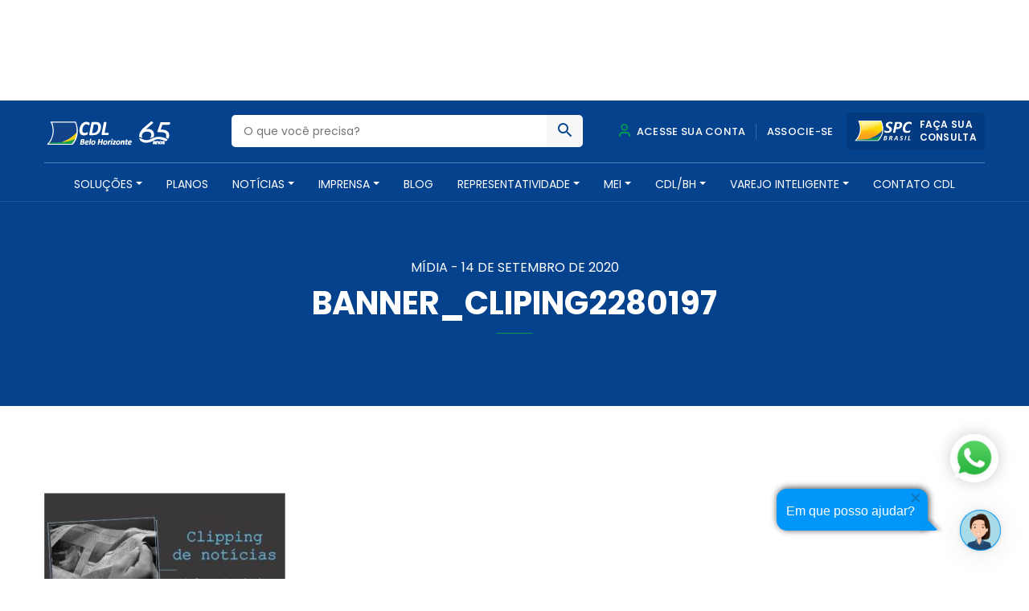

--- FILE ---
content_type: text/html; charset=UTF-8
request_url: https://www.cdlbh.com.br/imprensa/terca-feira-dia-11-de-agosto-de-2015/banner_cliping2280197/
body_size: 18001
content:
<!doctype html>
<html lang="pt-BR">
  <head><style>img.lazy{min-height:1px}</style><link href="https://www.cdlbh.com.br/wp-content/plugins/w3-total-cache/pub/js/lazyload.min.js" as="script">
  <meta charset="utf-8">
  <meta http-equiv="x-ua-compatible" content="ie=edge">
  <meta name="viewport" content="width=device-width, initial-scale=1, shrink-to-fit=no">
  <meta name="theme-color" content="#05428e">
  <meta name="description" content="A CDL/BH é uma entidade de classe que há mais de 60 anos promove soluções para o comércio e serviços, além de contribuir para o desenvolvimento social e econômico de nossa cidade" />
  <meta name='robots' content='index, follow, max-image-preview:large, max-snippet:-1, max-video-preview:-1' />

<!-- Google Tag Manager for WordPress by gtm4wp.com -->
<script data-cfasync="false" data-pagespeed-no-defer>
	var gtm4wp_datalayer_name = "dataLayer";
	var dataLayer = dataLayer || [];
</script>
<!-- End Google Tag Manager for WordPress by gtm4wp.com -->
	<!-- This site is optimized with the Yoast SEO Premium plugin v21.4 (Yoast SEO v24.8.1) - https://yoast.com/wordpress/plugins/seo/ -->
	<title>banner_cliping2280197 - CDL BH - Câmara de Dirigentes Lojistas de Belo Horizonte</title>
	<link rel="canonical" href="https://www.cdlbh.com.br/imprensa/terca-feira-dia-11-de-agosto-de-2015/banner_cliping2280197/" />
	<meta property="og:locale" content="pt_BR" />
	<meta property="og:type" content="article" />
	<meta property="og:title" content="banner_cliping2280197 - CDL BH - Câmara de Dirigentes Lojistas de Belo Horizonte" />
	<meta property="og:url" content="https://www.cdlbh.com.br/imprensa/terca-feira-dia-11-de-agosto-de-2015/banner_cliping2280197/" />
	<meta property="og:site_name" content="CDL BH - Câmara de Dirigentes Lojistas de Belo Horizonte" />
	<meta property="article:publisher" content="https://www.facebook.com/CDLBH" />
	<meta property="og:image" content="https://www.cdlbh.com.br/imprensa/terca-feira-dia-11-de-agosto-de-2015/banner_cliping2280197" />
	<meta property="og:image:width" content="430" />
	<meta property="og:image:height" content="246" />
	<meta property="og:image:type" content="image/jpeg" />
	<meta name="twitter:card" content="summary_large_image" />
	<script type="application/ld+json" class="yoast-schema-graph">{"@context":"https://schema.org","@graph":[{"@type":"WebPage","@id":"https://www.cdlbh.com.br/imprensa/terca-feira-dia-11-de-agosto-de-2015/banner_cliping2280197/","url":"https://www.cdlbh.com.br/imprensa/terca-feira-dia-11-de-agosto-de-2015/banner_cliping2280197/","name":"banner_cliping2280197 - CDL BH - Câmara de Dirigentes Lojistas de Belo Horizonte","isPartOf":{"@id":"https://www.cdlbh.com.br/#website"},"primaryImageOfPage":{"@id":"https://www.cdlbh.com.br/imprensa/terca-feira-dia-11-de-agosto-de-2015/banner_cliping2280197/#primaryimage"},"image":{"@id":"https://www.cdlbh.com.br/imprensa/terca-feira-dia-11-de-agosto-de-2015/banner_cliping2280197/#primaryimage"},"thumbnailUrl":"https://www.cdlbh.com.br/wp-content/uploads/2020/09/banner_cliping2280197.jpg","datePublished":"2020-09-14T05:47:54+00:00","breadcrumb":{"@id":"https://www.cdlbh.com.br/imprensa/terca-feira-dia-11-de-agosto-de-2015/banner_cliping2280197/#breadcrumb"},"inLanguage":"pt-BR","potentialAction":[{"@type":"ReadAction","target":["https://www.cdlbh.com.br/imprensa/terca-feira-dia-11-de-agosto-de-2015/banner_cliping2280197/"]}]},{"@type":"ImageObject","inLanguage":"pt-BR","@id":"https://www.cdlbh.com.br/imprensa/terca-feira-dia-11-de-agosto-de-2015/banner_cliping2280197/#primaryimage","url":"https://www.cdlbh.com.br/wp-content/uploads/2020/09/banner_cliping2280197.jpg","contentUrl":"https://www.cdlbh.com.br/wp-content/uploads/2020/09/banner_cliping2280197.jpg","width":430,"height":246},{"@type":"BreadcrumbList","@id":"https://www.cdlbh.com.br/imprensa/terca-feira-dia-11-de-agosto-de-2015/banner_cliping2280197/#breadcrumb","itemListElement":[{"@type":"ListItem","position":1,"name":"Início","item":"https://www.cdlbh.com.br/"},{"@type":"ListItem","position":2,"name":"Terça-feira, dia 11 de agosto de 2015","item":"https://www.cdlbh.com.br/imprensa/terca-feira-dia-11-de-agosto-de-2015/"},{"@type":"ListItem","position":3,"name":"banner_cliping2280197"}]},{"@type":"WebSite","@id":"https://www.cdlbh.com.br/#website","url":"https://www.cdlbh.com.br/","name":"CDL BH - Câmara de Dirigentes Lojistas de Belo Horizonte","description":"Câmara de Dirigentes Lojistas de Belo Horizonte","publisher":{"@id":"https://www.cdlbh.com.br/#organization"},"alternateName":"CDL BH - Câmara de Dirigentes Lojistas de BH","potentialAction":[{"@type":"SearchAction","target":{"@type":"EntryPoint","urlTemplate":"https://www.cdlbh.com.br/?s={search_term_string}"},"query-input":{"@type":"PropertyValueSpecification","valueRequired":true,"valueName":"search_term_string"}}],"inLanguage":"pt-BR"},{"@type":"Organization","@id":"https://www.cdlbh.com.br/#organization","name":"CDL BH Câmara de Dirigentes Lojistas de Belo Horizonte","url":"https://www.cdlbh.com.br/","logo":{"@type":"ImageObject","inLanguage":"pt-BR","@id":"https://www.cdlbh.com.br/#/schema/logo/image/","url":"https://www.cdlbh.com.br/wp-content/uploads/2020/09/logo.png","contentUrl":"https://www.cdlbh.com.br/wp-content/uploads/2020/09/logo.png","width":166,"height":70,"caption":"CDL BH Câmara de Dirigentes Lojistas de Belo Horizonte"},"image":{"@id":"https://www.cdlbh.com.br/#/schema/logo/image/"},"sameAs":["https://www.facebook.com/CDLBH","https://www.instagram.com/cdlbh/","https://www.linkedin.com/company/cdlbh/","https://www.youtube.com/user/cdlbh"]}]}</script>
	<!-- / Yoast SEO Premium plugin. -->


<link rel='dns-prefetch' href='//cdnjs.cloudflare.com' />
<link rel='dns-prefetch' href='//fonts.googleapis.com' />
<script type="text/javascript">
/* <![CDATA[ */
window._wpemojiSettings = {"baseUrl":"https:\/\/s.w.org\/images\/core\/emoji\/15.0.3\/72x72\/","ext":".png","svgUrl":"https:\/\/s.w.org\/images\/core\/emoji\/15.0.3\/svg\/","svgExt":".svg","source":{"concatemoji":"https:\/\/www.cdlbh.com.br\/wp-includes\/js\/wp-emoji-release.min.js?ver=6.6.1"}};
/*! This file is auto-generated */
!function(i,n){var o,s,e;function c(e){try{var t={supportTests:e,timestamp:(new Date).valueOf()};sessionStorage.setItem(o,JSON.stringify(t))}catch(e){}}function p(e,t,n){e.clearRect(0,0,e.canvas.width,e.canvas.height),e.fillText(t,0,0);var t=new Uint32Array(e.getImageData(0,0,e.canvas.width,e.canvas.height).data),r=(e.clearRect(0,0,e.canvas.width,e.canvas.height),e.fillText(n,0,0),new Uint32Array(e.getImageData(0,0,e.canvas.width,e.canvas.height).data));return t.every(function(e,t){return e===r[t]})}function u(e,t,n){switch(t){case"flag":return n(e,"\ud83c\udff3\ufe0f\u200d\u26a7\ufe0f","\ud83c\udff3\ufe0f\u200b\u26a7\ufe0f")?!1:!n(e,"\ud83c\uddfa\ud83c\uddf3","\ud83c\uddfa\u200b\ud83c\uddf3")&&!n(e,"\ud83c\udff4\udb40\udc67\udb40\udc62\udb40\udc65\udb40\udc6e\udb40\udc67\udb40\udc7f","\ud83c\udff4\u200b\udb40\udc67\u200b\udb40\udc62\u200b\udb40\udc65\u200b\udb40\udc6e\u200b\udb40\udc67\u200b\udb40\udc7f");case"emoji":return!n(e,"\ud83d\udc26\u200d\u2b1b","\ud83d\udc26\u200b\u2b1b")}return!1}function f(e,t,n){var r="undefined"!=typeof WorkerGlobalScope&&self instanceof WorkerGlobalScope?new OffscreenCanvas(300,150):i.createElement("canvas"),a=r.getContext("2d",{willReadFrequently:!0}),o=(a.textBaseline="top",a.font="600 32px Arial",{});return e.forEach(function(e){o[e]=t(a,e,n)}),o}function t(e){var t=i.createElement("script");t.src=e,t.defer=!0,i.head.appendChild(t)}"undefined"!=typeof Promise&&(o="wpEmojiSettingsSupports",s=["flag","emoji"],n.supports={everything:!0,everythingExceptFlag:!0},e=new Promise(function(e){i.addEventListener("DOMContentLoaded",e,{once:!0})}),new Promise(function(t){var n=function(){try{var e=JSON.parse(sessionStorage.getItem(o));if("object"==typeof e&&"number"==typeof e.timestamp&&(new Date).valueOf()<e.timestamp+604800&&"object"==typeof e.supportTests)return e.supportTests}catch(e){}return null}();if(!n){if("undefined"!=typeof Worker&&"undefined"!=typeof OffscreenCanvas&&"undefined"!=typeof URL&&URL.createObjectURL&&"undefined"!=typeof Blob)try{var e="postMessage("+f.toString()+"("+[JSON.stringify(s),u.toString(),p.toString()].join(",")+"));",r=new Blob([e],{type:"text/javascript"}),a=new Worker(URL.createObjectURL(r),{name:"wpTestEmojiSupports"});return void(a.onmessage=function(e){c(n=e.data),a.terminate(),t(n)})}catch(e){}c(n=f(s,u,p))}t(n)}).then(function(e){for(var t in e)n.supports[t]=e[t],n.supports.everything=n.supports.everything&&n.supports[t],"flag"!==t&&(n.supports.everythingExceptFlag=n.supports.everythingExceptFlag&&n.supports[t]);n.supports.everythingExceptFlag=n.supports.everythingExceptFlag&&!n.supports.flag,n.DOMReady=!1,n.readyCallback=function(){n.DOMReady=!0}}).then(function(){return e}).then(function(){var e;n.supports.everything||(n.readyCallback(),(e=n.source||{}).concatemoji?t(e.concatemoji):e.wpemoji&&e.twemoji&&(t(e.twemoji),t(e.wpemoji)))}))}((window,document),window._wpemojiSettings);
/* ]]> */
</script>
<style id='wp-emoji-styles-inline-css' type='text/css'>

	img.wp-smiley, img.emoji {
		display: inline !important;
		border: none !important;
		box-shadow: none !important;
		height: 1em !important;
		width: 1em !important;
		margin: 0 0.07em !important;
		vertical-align: -0.1em !important;
		background: none !important;
		padding: 0 !important;
	}
</style>
<link rel='stylesheet' id='wp-block-library-css' href='https://www.cdlbh.com.br/wp-includes/css/dist/block-library/style.min.css?ver=6.6.1' type='text/css' media='all' />
<style id='global-styles-inline-css' type='text/css'>
:root{--wp--preset--aspect-ratio--square: 1;--wp--preset--aspect-ratio--4-3: 4/3;--wp--preset--aspect-ratio--3-4: 3/4;--wp--preset--aspect-ratio--3-2: 3/2;--wp--preset--aspect-ratio--2-3: 2/3;--wp--preset--aspect-ratio--16-9: 16/9;--wp--preset--aspect-ratio--9-16: 9/16;--wp--preset--color--black: #000000;--wp--preset--color--cyan-bluish-gray: #abb8c3;--wp--preset--color--white: #ffffff;--wp--preset--color--pale-pink: #f78da7;--wp--preset--color--vivid-red: #cf2e2e;--wp--preset--color--luminous-vivid-orange: #ff6900;--wp--preset--color--luminous-vivid-amber: #fcb900;--wp--preset--color--light-green-cyan: #7bdcb5;--wp--preset--color--vivid-green-cyan: #00d084;--wp--preset--color--pale-cyan-blue: #8ed1fc;--wp--preset--color--vivid-cyan-blue: #0693e3;--wp--preset--color--vivid-purple: #9b51e0;--wp--preset--gradient--vivid-cyan-blue-to-vivid-purple: linear-gradient(135deg,rgba(6,147,227,1) 0%,rgb(155,81,224) 100%);--wp--preset--gradient--light-green-cyan-to-vivid-green-cyan: linear-gradient(135deg,rgb(122,220,180) 0%,rgb(0,208,130) 100%);--wp--preset--gradient--luminous-vivid-amber-to-luminous-vivid-orange: linear-gradient(135deg,rgba(252,185,0,1) 0%,rgba(255,105,0,1) 100%);--wp--preset--gradient--luminous-vivid-orange-to-vivid-red: linear-gradient(135deg,rgba(255,105,0,1) 0%,rgb(207,46,46) 100%);--wp--preset--gradient--very-light-gray-to-cyan-bluish-gray: linear-gradient(135deg,rgb(238,238,238) 0%,rgb(169,184,195) 100%);--wp--preset--gradient--cool-to-warm-spectrum: linear-gradient(135deg,rgb(74,234,220) 0%,rgb(151,120,209) 20%,rgb(207,42,186) 40%,rgb(238,44,130) 60%,rgb(251,105,98) 80%,rgb(254,248,76) 100%);--wp--preset--gradient--blush-light-purple: linear-gradient(135deg,rgb(255,206,236) 0%,rgb(152,150,240) 100%);--wp--preset--gradient--blush-bordeaux: linear-gradient(135deg,rgb(254,205,165) 0%,rgb(254,45,45) 50%,rgb(107,0,62) 100%);--wp--preset--gradient--luminous-dusk: linear-gradient(135deg,rgb(255,203,112) 0%,rgb(199,81,192) 50%,rgb(65,88,208) 100%);--wp--preset--gradient--pale-ocean: linear-gradient(135deg,rgb(255,245,203) 0%,rgb(182,227,212) 50%,rgb(51,167,181) 100%);--wp--preset--gradient--electric-grass: linear-gradient(135deg,rgb(202,248,128) 0%,rgb(113,206,126) 100%);--wp--preset--gradient--midnight: linear-gradient(135deg,rgb(2,3,129) 0%,rgb(40,116,252) 100%);--wp--preset--font-size--small: 13px;--wp--preset--font-size--medium: 20px;--wp--preset--font-size--large: 36px;--wp--preset--font-size--x-large: 42px;--wp--preset--spacing--20: 0.44rem;--wp--preset--spacing--30: 0.67rem;--wp--preset--spacing--40: 1rem;--wp--preset--spacing--50: 1.5rem;--wp--preset--spacing--60: 2.25rem;--wp--preset--spacing--70: 3.38rem;--wp--preset--spacing--80: 5.06rem;--wp--preset--shadow--natural: 6px 6px 9px rgba(0, 0, 0, 0.2);--wp--preset--shadow--deep: 12px 12px 50px rgba(0, 0, 0, 0.4);--wp--preset--shadow--sharp: 6px 6px 0px rgba(0, 0, 0, 0.2);--wp--preset--shadow--outlined: 6px 6px 0px -3px rgba(255, 255, 255, 1), 6px 6px rgba(0, 0, 0, 1);--wp--preset--shadow--crisp: 6px 6px 0px rgba(0, 0, 0, 1);}:where(body) { margin: 0; }.wp-site-blocks > .alignleft { float: left; margin-right: 2em; }.wp-site-blocks > .alignright { float: right; margin-left: 2em; }.wp-site-blocks > .aligncenter { justify-content: center; margin-left: auto; margin-right: auto; }:where(.is-layout-flex){gap: 0.5em;}:where(.is-layout-grid){gap: 0.5em;}.is-layout-flow > .alignleft{float: left;margin-inline-start: 0;margin-inline-end: 2em;}.is-layout-flow > .alignright{float: right;margin-inline-start: 2em;margin-inline-end: 0;}.is-layout-flow > .aligncenter{margin-left: auto !important;margin-right: auto !important;}.is-layout-constrained > .alignleft{float: left;margin-inline-start: 0;margin-inline-end: 2em;}.is-layout-constrained > .alignright{float: right;margin-inline-start: 2em;margin-inline-end: 0;}.is-layout-constrained > .aligncenter{margin-left: auto !important;margin-right: auto !important;}.is-layout-constrained > :where(:not(.alignleft):not(.alignright):not(.alignfull)){margin-left: auto !important;margin-right: auto !important;}body .is-layout-flex{display: flex;}.is-layout-flex{flex-wrap: wrap;align-items: center;}.is-layout-flex > :is(*, div){margin: 0;}body .is-layout-grid{display: grid;}.is-layout-grid > :is(*, div){margin: 0;}:root :where(body){padding-top: 0px;padding-right: 0px;padding-bottom: 0px;padding-left: 0px;}a:where(:not(.wp-element-button)){text-decoration: underline;}:root :where(.wp-element-button, .wp-block-button__link){background-color: #32373c;border-width: 0;color: #fff;font-family: inherit;font-size: inherit;line-height: inherit;padding: calc(0.667em + 2px) calc(1.333em + 2px);text-decoration: none;}.has-black-color{color: var(--wp--preset--color--black) !important;}.has-cyan-bluish-gray-color{color: var(--wp--preset--color--cyan-bluish-gray) !important;}.has-white-color{color: var(--wp--preset--color--white) !important;}.has-pale-pink-color{color: var(--wp--preset--color--pale-pink) !important;}.has-vivid-red-color{color: var(--wp--preset--color--vivid-red) !important;}.has-luminous-vivid-orange-color{color: var(--wp--preset--color--luminous-vivid-orange) !important;}.has-luminous-vivid-amber-color{color: var(--wp--preset--color--luminous-vivid-amber) !important;}.has-light-green-cyan-color{color: var(--wp--preset--color--light-green-cyan) !important;}.has-vivid-green-cyan-color{color: var(--wp--preset--color--vivid-green-cyan) !important;}.has-pale-cyan-blue-color{color: var(--wp--preset--color--pale-cyan-blue) !important;}.has-vivid-cyan-blue-color{color: var(--wp--preset--color--vivid-cyan-blue) !important;}.has-vivid-purple-color{color: var(--wp--preset--color--vivid-purple) !important;}.has-black-background-color{background-color: var(--wp--preset--color--black) !important;}.has-cyan-bluish-gray-background-color{background-color: var(--wp--preset--color--cyan-bluish-gray) !important;}.has-white-background-color{background-color: var(--wp--preset--color--white) !important;}.has-pale-pink-background-color{background-color: var(--wp--preset--color--pale-pink) !important;}.has-vivid-red-background-color{background-color: var(--wp--preset--color--vivid-red) !important;}.has-luminous-vivid-orange-background-color{background-color: var(--wp--preset--color--luminous-vivid-orange) !important;}.has-luminous-vivid-amber-background-color{background-color: var(--wp--preset--color--luminous-vivid-amber) !important;}.has-light-green-cyan-background-color{background-color: var(--wp--preset--color--light-green-cyan) !important;}.has-vivid-green-cyan-background-color{background-color: var(--wp--preset--color--vivid-green-cyan) !important;}.has-pale-cyan-blue-background-color{background-color: var(--wp--preset--color--pale-cyan-blue) !important;}.has-vivid-cyan-blue-background-color{background-color: var(--wp--preset--color--vivid-cyan-blue) !important;}.has-vivid-purple-background-color{background-color: var(--wp--preset--color--vivid-purple) !important;}.has-black-border-color{border-color: var(--wp--preset--color--black) !important;}.has-cyan-bluish-gray-border-color{border-color: var(--wp--preset--color--cyan-bluish-gray) !important;}.has-white-border-color{border-color: var(--wp--preset--color--white) !important;}.has-pale-pink-border-color{border-color: var(--wp--preset--color--pale-pink) !important;}.has-vivid-red-border-color{border-color: var(--wp--preset--color--vivid-red) !important;}.has-luminous-vivid-orange-border-color{border-color: var(--wp--preset--color--luminous-vivid-orange) !important;}.has-luminous-vivid-amber-border-color{border-color: var(--wp--preset--color--luminous-vivid-amber) !important;}.has-light-green-cyan-border-color{border-color: var(--wp--preset--color--light-green-cyan) !important;}.has-vivid-green-cyan-border-color{border-color: var(--wp--preset--color--vivid-green-cyan) !important;}.has-pale-cyan-blue-border-color{border-color: var(--wp--preset--color--pale-cyan-blue) !important;}.has-vivid-cyan-blue-border-color{border-color: var(--wp--preset--color--vivid-cyan-blue) !important;}.has-vivid-purple-border-color{border-color: var(--wp--preset--color--vivid-purple) !important;}.has-vivid-cyan-blue-to-vivid-purple-gradient-background{background: var(--wp--preset--gradient--vivid-cyan-blue-to-vivid-purple) !important;}.has-light-green-cyan-to-vivid-green-cyan-gradient-background{background: var(--wp--preset--gradient--light-green-cyan-to-vivid-green-cyan) !important;}.has-luminous-vivid-amber-to-luminous-vivid-orange-gradient-background{background: var(--wp--preset--gradient--luminous-vivid-amber-to-luminous-vivid-orange) !important;}.has-luminous-vivid-orange-to-vivid-red-gradient-background{background: var(--wp--preset--gradient--luminous-vivid-orange-to-vivid-red) !important;}.has-very-light-gray-to-cyan-bluish-gray-gradient-background{background: var(--wp--preset--gradient--very-light-gray-to-cyan-bluish-gray) !important;}.has-cool-to-warm-spectrum-gradient-background{background: var(--wp--preset--gradient--cool-to-warm-spectrum) !important;}.has-blush-light-purple-gradient-background{background: var(--wp--preset--gradient--blush-light-purple) !important;}.has-blush-bordeaux-gradient-background{background: var(--wp--preset--gradient--blush-bordeaux) !important;}.has-luminous-dusk-gradient-background{background: var(--wp--preset--gradient--luminous-dusk) !important;}.has-pale-ocean-gradient-background{background: var(--wp--preset--gradient--pale-ocean) !important;}.has-electric-grass-gradient-background{background: var(--wp--preset--gradient--electric-grass) !important;}.has-midnight-gradient-background{background: var(--wp--preset--gradient--midnight) !important;}.has-small-font-size{font-size: var(--wp--preset--font-size--small) !important;}.has-medium-font-size{font-size: var(--wp--preset--font-size--medium) !important;}.has-large-font-size{font-size: var(--wp--preset--font-size--large) !important;}.has-x-large-font-size{font-size: var(--wp--preset--font-size--x-large) !important;}
:where(.wp-block-post-template.is-layout-flex){gap: 1.25em;}:where(.wp-block-post-template.is-layout-grid){gap: 1.25em;}
:where(.wp-block-columns.is-layout-flex){gap: 2em;}:where(.wp-block-columns.is-layout-grid){gap: 2em;}
:root :where(.wp-block-pullquote){font-size: 1.5em;line-height: 1.6;}
</style>
<link rel='stylesheet' id='contact-form-7-css' href='https://www.cdlbh.com.br/wp-content/plugins/contact-form-7/includes/css/styles.css?ver=6.0.6' type='text/css' media='all' />
<link rel='stylesheet' id='heateor_sss_frontend_css-css' href='https://www.cdlbh.com.br/wp-content/plugins/sassy-social-share/public/css/sassy-social-share-public.css?ver=3.3.73' type='text/css' media='all' />
<style id='heateor_sss_frontend_css-inline-css' type='text/css'>
.heateor_sss_button_instagram span.heateor_sss_svg,a.heateor_sss_instagram span.heateor_sss_svg{background:radial-gradient(circle at 30% 107%,#fdf497 0,#fdf497 5%,#fd5949 45%,#d6249f 60%,#285aeb 90%)}.heateor_sss_horizontal_sharing .heateor_sss_svg,.heateor_sss_standard_follow_icons_container .heateor_sss_svg{color:#fff;border-width:0px;border-style:solid;border-color:transparent}.heateor_sss_horizontal_sharing .heateorSssTCBackground{color:#666}.heateor_sss_horizontal_sharing span.heateor_sss_svg:hover,.heateor_sss_standard_follow_icons_container span.heateor_sss_svg:hover{border-color:transparent;}.heateor_sss_vertical_sharing span.heateor_sss_svg,.heateor_sss_floating_follow_icons_container span.heateor_sss_svg{color:#fff;border-width:0px;border-style:solid;border-color:transparent;}.heateor_sss_vertical_sharing .heateorSssTCBackground{color:#666;}.heateor_sss_vertical_sharing span.heateor_sss_svg:hover,.heateor_sss_floating_follow_icons_container span.heateor_sss_svg:hover{border-color:transparent;}@media screen and (max-width:783px) {.heateor_sss_vertical_sharing{display:none!important}}
</style>
<link rel='stylesheet' id='fonte-css' href='https://fonts.googleapis.com/css2?family=Poppins:wght@300;400;500;600;700&#038;display=swap' type='text/css' media='all' />
<link rel='stylesheet' id='sage/main.css-css' href='https://www.cdlbh.com.br/wp-content/themes/cdl-bh/dist/styles/main.css' type='text/css' media='all' />
<script type="text/javascript" src="https://www.cdlbh.com.br/wp-includes/js/jquery/jquery.min.js?ver=3.7.1" id="jquery-core-js"></script>
<script type="text/javascript" src="https://cdnjs.cloudflare.com/ajax/libs/wow/1.1.2/wow.min.js?ver=1" id="wow-js"></script>
<script type="text/javascript" src="https://cdnjs.cloudflare.com/ajax/libs/jquery.inputmask/5.0.3/jquery.inputmask.js?ver=6.6.1" id="inputmask-js"></script>
<script type="text/javascript" src="https://cdnjs.cloudflare.com/ajax/libs/jquery.inputmask/5.0.3/bindings/inputmask.binding.js?ver=6.6.1" id="inputmask-binding-js"></script>
<link rel="https://api.w.org/" href="https://www.cdlbh.com.br/wp-json/" /><link rel="alternate" title="JSON" type="application/json" href="https://www.cdlbh.com.br/wp-json/wp/v2/media/26263" /><link rel="EditURI" type="application/rsd+xml" title="RSD" href="https://www.cdlbh.com.br/xmlrpc.php?rsd" />
<meta name="generator" content="WordPress 6.6.1" />
<link rel='shortlink' href='https://www.cdlbh.com.br/?p=26263' />
<link rel="alternate" title="oEmbed (JSON)" type="application/json+oembed" href="https://www.cdlbh.com.br/wp-json/oembed/1.0/embed?url=https%3A%2F%2Fwww.cdlbh.com.br%2Fimprensa%2Fterca-feira-dia-11-de-agosto-de-2015%2Fbanner_cliping2280197%2F" />
<link rel="alternate" title="oEmbed (XML)" type="text/xml+oembed" href="https://www.cdlbh.com.br/wp-json/oembed/1.0/embed?url=https%3A%2F%2Fwww.cdlbh.com.br%2Fimprensa%2Fterca-feira-dia-11-de-agosto-de-2015%2Fbanner_cliping2280197%2F&#038;format=xml" />
<style type='text/css'> .ae_data .elementor-editor-element-setting {
            display:none !important;
            }
            </style><meta name="google-site-verification" content="wW6F0zQiXYXAPUfc_qZ0STe454qGiDoNSSdQONT8R0I" />
<meta name="google-site-verification" content="wW6F0zQiXYXAPUfc_qZ0STe454qGiDoNSSdQONT8R0I" />
<meta name="msvalidate.01" content="F25279C254BD6E727D77B9457D21B3AF" />
<meta name="yandex-verification" content="1cfd341a95358e5d" />
<!-- Google tag (gtag.js) -->
<script async src="https://www.googletagmanager.com/gtag/js?id=G-52SMFNZ7EM"></script>
<script>
  window.dataLayer = window.dataLayer || [];
  function gtag(){dataLayer.push(arguments);}
  gtag('js', new Date());

  gtag('config', 'G-52SMFNZ7EM');
</script>		<script type="text/javascript">
				(function(c,l,a,r,i,t,y){
					c[a]=c[a]||function(){(c[a].q=c[a].q||[]).push(arguments)};t=l.createElement(r);t.async=1;
					t.src="https://www.clarity.ms/tag/"+i+"?ref=wordpress";y=l.getElementsByTagName(r)[0];y.parentNode.insertBefore(t,y);
				})(window, document, "clarity", "script", "gzsaw8manp");
		</script>
		
<!-- Google Tag Manager for WordPress by gtm4wp.com -->
<!-- GTM Container placement set to automatic -->
<script data-cfasync="false" data-pagespeed-no-defer type="text/javascript">
	var dataLayer_content = {"pagePostType":"attachment","pagePostType2":"single-attachment","pagePostAuthor":"nextios"};
	dataLayer.push( dataLayer_content );
</script>
<script data-cfasync="false">
(function(w,d,s,l,i){w[l]=w[l]||[];w[l].push({'gtm.start':
new Date().getTime(),event:'gtm.js'});var f=d.getElementsByTagName(s)[0],
j=d.createElement(s),dl=l!='dataLayer'?'&l='+l:'';j.async=true;j.src=
'//www.googletagmanager.com/gtm.js?id='+i+dl;f.parentNode.insertBefore(j,f);
})(window,document,'script','dataLayer','GTM-WJS8JXW');
</script>
<!-- End Google Tag Manager for WordPress by gtm4wp.com --><meta name="generator" content="Elementor 3.28.3; features: additional_custom_breakpoints, e_local_google_fonts; settings: css_print_method-external, google_font-enabled, font_display-auto">
			<style>
				.e-con.e-parent:nth-of-type(n+4):not(.e-lazyloaded):not(.e-no-lazyload),
				.e-con.e-parent:nth-of-type(n+4):not(.e-lazyloaded):not(.e-no-lazyload) * {
					background-image: none !important;
				}
				@media screen and (max-height: 1024px) {
					.e-con.e-parent:nth-of-type(n+3):not(.e-lazyloaded):not(.e-no-lazyload),
					.e-con.e-parent:nth-of-type(n+3):not(.e-lazyloaded):not(.e-no-lazyload) * {
						background-image: none !important;
					}
				}
				@media screen and (max-height: 640px) {
					.e-con.e-parent:nth-of-type(n+2):not(.e-lazyloaded):not(.e-no-lazyload),
					.e-con.e-parent:nth-of-type(n+2):not(.e-lazyloaded):not(.e-no-lazyload) * {
						background-image: none !important;
					}
				}
			</style>
			<link rel="icon" href="https://www.cdlbh.com.br/wp-content/uploads/2020/09/favicon1-150x150.png" sizes="32x32" />
<link rel="icon" href="https://www.cdlbh.com.br/wp-content/uploads/2020/09/favicon1.png" sizes="192x192" />
<link rel="apple-touch-icon" href="https://www.cdlbh.com.br/wp-content/uploads/2020/09/favicon1.png" />
<meta name="msapplication-TileImage" content="https://www.cdlbh.com.br/wp-content/uploads/2020/09/favicon1.png" />
		<style type="text/css" id="wp-custom-css">
			header#header {
	position: relative; /* ou static */
}
#url {
  display: none;
}
.textarea-container {
  display: none;
}
.btn.btn-primary.btn-round.btn-lg {
  display: none;
}





.page-id-37317 .elementor-toggle .elementor-toggle-item:first-child{
	display:none !important;
}
.page-id-37317 .elementor-tab-title{
	border-radius: 0px 0px 30px 30px;
}
.page-id-37317 .elementor-tab-title.elementor-active{
	border-radius: 0px 0px 0px 0px;
}
.page-id-37317 .elementor-tab-content.elementor-clearfix.elementor-active{
	border-radius: 0px 0px 30px 30px;
}
.page-id-37317 .meu-botao {
  background-color: #1d3d7c;
  border-radius: 15px;
  margin-top: 20px;
  padding: 20px 20px 20px 20px;
}
.page-id-37317 .meu-botao span {
  font-family: Montserrat;
  font-size: 16px;
  font-weight: 700;
}
.page-id-37317 .meu-botao br{
	display:none !important;
}
.page-id-37317 #forms .elementor-tab-title {
  border: solid 2px #008d36 !important;
  border-radius: 15px !important;
  margin-inline: 30px;
  padding: 18px 18px 18px 18px !important;
}
.page-id-37317 #forms .elementor-tab-title:hover {
  background-color: #008d36;
  color: #fff;
}
.page-id-37317 #nome{

  padding-left: 25px;
  background: url("https://dev.ingagedigital.com.br/hot_site_eleicoes_2022/wp-content/uploads/2022/08/Vector3.png") no-repeat left;
  background-size: 12px;
	background-position: 10px 10px;

}
.page-id-37317 #razao_social {

  padding-left: 30px;
  background: url("https://dev.ingagedigital.com.br/hot_site_eleicoes_2022/wp-content/uploads/2022/08/Vector4.png") no-repeat left;
  background-size: 16px;
	background-position: 10px 10px;

}
.page-id-37317 #email {

  padding-left: 30px;
  background: url("https://dev.ingagedigital.com.br/hot_site_eleicoes_2022/wp-content/uploads/2022/08/Vector5.png") no-repeat left;
  background-size: 16px;
	background-position: 10px 10px;

}
.page-id-37317 #CNPJ {

  padding-left: 30px;
  background: url("https://dev.ingagedigital.com.br/hot_site_eleicoes_2022/wp-content/uploads/2022/08/Vector6.png") no-repeat left;
  background-size: 16px;
	background-position: 10px 10px;

}
.page-id-37317 #facebook {

  padding-left: 30px;
  background: url("https://dev.ingagedigital.com.br/hot_site_eleicoes_2022/wp-content/uploads/2022/08/Vector7.png") no-repeat left;
  background-size: 16px;
	background-position: 10px 10px;
	margin-bottom:5px;

}
.page-id-37317 #insta {

  padding-left: 30px;
  background: url("https://dev.ingagedigital.com.br/hot_site_eleicoes_2022/wp-content/uploads/2022/08/Vector8.png") no-repeat left;
  background-size: 16px;
	background-position: 10px 10px;
margin-bottom:5px;
}
.page-id-37317 #twitter {

  padding-left: 30px;
  background: url("https://dev.ingagedigital.com.br/hot_site_eleicoes_2022/wp-content/uploads/2022/08/Vector9.png") no-repeat left;
  background-size: 16px;
	background-position: 10px 10px;
margin-bottom:5px;
}
.page-id-37317 .radio {
  padding-inline-end: 25px;
}
.page-id-37317 .form-group.wpcf7-form-control.wpcf7-radio.voce_e {
  display: flex;
}
.page-id-37317 .icon_attribute .form-group div::after {
  content: "";
  background: url(https://dev.ingagedigital.com.br/hot_site_eleicoes_2022/wp-content/uploads/2022/08/Vector2.png) no-repeat;
    background-size: auto;
  width: 16px;
  height: 16px;
  display: block;
  position: absolute;
  margin-left: 160px;
  background-size: 16px;
  margin-top: -42px;
}
.page-id-37317 #enviar {
 width: 195px;
text-align: left;
background-color: #008D36 !important;
border-color: #008D36;
padding: 20px 32px 20px 10px;
border-radius: 16px !important;
font-family: Montserrat;
font-size: 16px;
font-weight: 700;
color: #fff;
height: initial;
}
.page-id-37317 label {
  font-size: 14px;
  font-weight: 400;
  color: #575756;
  font-family: Montserrat;
}
.page-id-37317 .row {
  margin-top: 10px !important;
}
.page-id-37317 input, .page-id-37317 select {
  border-radius: 16px !important;
}
.page-id-37317 .radio input {
  margin-right: 5px;
  width: 14px;
  height: 14px;
}
.page-id-37317 .checkbox input {
  margin-right: 10px;
}

.page-id-37317 .wpcf7-response-output.alert.alert-warning{
	background-color: #fff;
border-color: #fff;
}
.page-id-37317 .icon_attribute {
  margin-top: 20px;
  margin-bottom: 20px;
}
.page-id-37317 #forms .elementor-tab-title.elementor-active {
  color: #fff;
  background-color: #008d36;
}
.page-id-37317 select{
font-family: montserrat,Sans-serif;
font-weight: 400;
font-size: 15px;
color: #212529;
}
.page-id-37317 #enviar:hover {
  background-color: #28AA5A;
  border-color: #28AA5A;
}
.page-id-37317 .elementor-tab-content.elementor-clearfix.elementor-active{
 	animation: 2s fadeIn;
  	animation-fill-mode: forwards;
	visibility: visible;
}
@keyframes fadeIn {
  99% {
    visibility: hidden;
  }
  100% {
    visibility: visible;
  }
}
.page-id-37317 .meu-botao:hover {
  background-color: #3c62ac;
}
@media(max-width:468px){

.page-id-37317 .exibir .heateor_sss_sharing_ul{
	display:block;
}

.page-id-37317	.elementor.elementor-80 section,.page-id-37317 .elementor.elementor-180 section{
	padding:0px !important;
}
.page-id-37317 #coluna-empresario-1, #coluna-empresario-2,.page-id-37317 #coluna-candidato-1, .page-id-37317 #coluna-candidato-2{
	width:100%;
	padding:0px;
}
.page-id-37317	#coluna-empresario-2 .elementor-widget-wrap.elementor-element-populated,.page-id-37317 #coluna-candidato-2 .elementor-widget-wrap.elementor-element-populated{	
	padding:20px;
}
.page-id-37317	#coluna-empresario-1 .elementor-widget-wrap.elementor-element-populated, .page-id-37317 #coluna-candidato-1 .elementor-widget-wrap.elementor-element-populated{	
	padding:20px;
			border-radius:0px;
}
}
.page-id-37317 .heateor_sss_sharing_ul{
	display:none;
}
.page-id-37317 #resposta .heateor_sss_sharing_ul,.page-id-37317 #resposta-2 .heateor_sss_sharing_ul{
	display:block;
}
.page-id-37317 .hide{
	display:none !important;
}
.page-id-37317 .wpcf7-response-output.alert.alert-warning {
  color: #1d3d7c;
  font-family: montserrat;
  text-align: center;
  font-weight: 600;
  margin: auto;
  width: 70%;
}
.page-id-37317 input{
	width: 100%;
border: solid 1px #c0c0c0;
height: 35px;
}		</style>
		  
  <meta charset="utf-8">
 
 <script src="https://unpkg.com/blip-chat-widget" type="text/javascript"></script>
  <style type="text/css">
    /* Estilos para a janela de chat */
    .message-bubble {
      font-family: Nunito Sans, sans-serif;
      display: flex;
      flex-flow: row wrap;
      position: fixed;
      background: #0096fa;
      color: #fff;
      right: calc(100px + 2%);
      max-width: 240px;
      bottom: 60px;
      padding: 1em 1em 12px 12px;
      border-radius: 13px 13px 2px 13px;
      box-shadow: 1px -1px 9px rgba(0, 0, 0, .75);
      z-index: 980;
      animation: toggle-bubble .5s ease-out;
      margin-left: 15px;
      line-height: 1.5em;
      transform-origin: 100% 100%;
    }

    .message-bubble::after {
      bottom: 0;
      content: '';
      position: absolute;
      left: calc(100% - 15px);
      width: 0;
      border: 14px solid transparent;
      border-bottom-color: #0096fa;
      border-radius: 4.5px;
    }

    .message-bubble::before {
      bottom: 0;
      content: '';
      position: absolute;
      left: calc(100% - 12px);
      width: 0;
      border: 15px solid transparent;
      border-bottom-color: rgba(0, 0, 0, .25);
      filter: blur(2px);
      border-radius: 4.5px;
    }

    .message-bubble p {
      margin: 0;
    }

    .message-bubble p+p {
      margin-block:.4em 0;
    }

    .message-bubble .close-button {
      position: absolute;
      right: 5px;
      top: 5px;
      width: .7em;
      height: .7em;
      opacity: .3;
    }

    .message-bubble .close-button:hover {
      opacity: 1;
      cursor: pointer;
    }

    .message-bubble .close-button:before,
    .message-bubble .close-button:after {
      position: absolute;
      content: ' ';
      height: .7999999999999999em;
      width: 2px;
      background-color: #333;
    }

    .message-bubble .close-button:before {
      transform: rotate(45deg);
    }

    .message-bubble .close-button:after {
      transform: rotate(-45deg);
    }

    /* Estilos para o ícone do WhatsApp */
    .whatsapp-icon {
      position: fixed;
      bottom: 120px;
      right: 38px;
      z-index: 1000;
      border-radius: 50%; /* Tornar a imagem circular */
      box-shadow: 0px 0px 20px rgba(0, 0, 0, 0.2); /* Adicionar sombra ao círculo */
    }

    .whatsapp-icon img {
      width: 60px;
      height: auto;
      border: none;
    }
  </style>
</head>
<body data-rsssl=1>

  <script>
    (function() {
      window.onload = function() {
        new BlipChat().withAppKey('Y2RsYmg6MTMzNGUxOWUtYThlOS00NmY0LThiNmMtMjI1NGQ0MWNiYzAw').withButton({
          "color": "#0096fa",
          "icon": "https://www.cdlbh.com.br/wp-content/uploads/2023/09/Imagem_Vitoria_chat_site.png"
        }).withCustomCommonUrl('https://cdlbh.chat.blip.ai/').withEventHandler(BlipChat.LOAD_EVENT, function() {
          document.getElementById('bubble-msg').click()
        }).build();
      }
    })();
  </script>

  <!-- Janela de chat -->
  <div class="message-bubble">
    <p>Em que posso ajudar?</p>
    <span class="close-button" id="bubble-msg" onclick="this.parentElement.style.display='none'"></span>
  </div>

  <!-- Ícone do WhatsApp -->
  <div class="whatsapp-icon">
    <a href="https://wa.me/553132491666" target="_blank">
      <img class="lazy" src="data:image/svg+xml,%3Csvg%20xmlns='http://www.w3.org/2000/svg'%20viewBox='0%200%201%201'%3E%3C/svg%3E" data-src="https://www.cdlbh.com.br/wp-content/uploads/2023/09/WhatsApp_Logo_PNG.png" alt="WhatsApp">
    </a>
  </div>
  
</head>  <body data-rsssl=1 class="attachment attachment-template-default single single-attachment postid-26263 attachmentid-26263 attachment-jpeg banner_cliping2280197 app-data index-data singular-data single-data single-attachment-data single-attachment-banner_cliping2280197-data attachment-data image_jpeg-data jpeg-data image-data elementor-default elementor-kit-32732">
        <header id="header">
  <div class="container">
    <div class="row align-items-center">
      <div class="col-md-7 col-6">
        <div class="row align-items-center">
          <div class="col-md-4 col-12">
            <a href="https://www.cdlbh.com.br/" class="logo"><img class="lazy" src="data:image/svg+xml,%3Csvg%20xmlns='http://www.w3.org/2000/svg'%20viewBox='0%200%201%201'%3E%3C/svg%3E" data-src="https://www.cdlbh.com.br/wp-content/themes/cdl-bh/dist/images/logo_60.svg" alt="CDL BH &amp;#8211; Câmara de Dirigentes Lojistas de Belo Horizonte" style="max-width: 160px;"></a>
          </div>
          <div class="col-md-8 d-none d-md-block">
            <div class="busca">
              <form action="https://www.cdlbh.com.br/" id="buscaHeader">
                <input type="text" name="s" placeholder="O que você precisa?" value="">
                <button type="submit"><span class="icon-busca"></span></button>
              </form>
            </div>
          </div>
        </div>
      </div>
      <div class="col-md-5 col-6 d-md-block d-none">
        <div class="acessos">
          <div class="row align-items-center">
            <div class="col">
              <ul class="nav_acessos justify-content-center d-none d-md-flex">
                <!--<li class="pl-0"><button data-toggle="modal" data-target="#loginAfiliado"><span class="icon-user"></span> Acesse sua conta </button></li>-->
                <li><a href="https://arta.cdlbh.com.br/login"><span class="icon-user"></span> Acesse sua conta</a></li>
                <li><a href="https://www.cdlbh.com.br/planos-e-servicos">Associe-se</a></li>
              </ul>
            </div>
            <div class="col-auto pl-0">
              <a class="btn_spc" href="https://sistema.spc.org.br/spc/controleacesso/autenticacao/entry.action" target="_blank" rel="noopener noreferrer nofollow">
                <img class="lazy" src="data:image/svg+xml,%3Csvg%20xmlns='http://www.w3.org/2000/svg'%20viewBox='0%200%201%201'%3E%3C/svg%3E" data-src="https://www.cdlbh.com.br/wp-content/themes/cdl-bh/dist/images/spc.svg" alt="SPC Brasil"><span>Faça sua<br>consulta</span>
              </a>
            </div>
          </div>
        </div>
      </div>
      <div class="col-6 d-md-none">
        <button class="menu_btn">
          <span></span>
          <span></span>
          <span></span>
        </button>
      </div>
    </div>
    <hr class="d-md-block d-none">
    <nav class="nav justify-content-center d-none d-md-flex">
            <div class="menu-principal-container"><ul id="menu-principal" class="nav"><li id="menu-item-28459" class="menu-item menu-item-type-post_type_archive menu-item-object-produtos menu-item-has-children nav-item nav-item-28459  dropdown"><a title="SOLUÇÕES" href="#" class="dropdown-toggle nav-link" data-toggle="dropdown" role="button" aria-haspopup="true">SOLUÇÕES</a>
<div role="menu" class=" dropdown-menu "><div class="go-back d-md-none">Voltar para o menu</div><div class="row"><div class="col-md-auto">
<a title="Vender Mais" href="https://www.cdlbh.com.br/solucoes/vender-mais/" class="menu-item menu-item-type-taxonomy menu-item-object-solucoes dropdown-item" id="menu-item-29380">Vender Mais</a><a title="Reduzir Custos" href="https://www.cdlbh.com.br/solucoes/reduzir-custos/" class="menu-item menu-item-type-taxonomy menu-item-object-solucoes dropdown-item" id="menu-item-29378">Reduzir Custos</a><a title="Reduzir Inadimplência" href="https://www.cdlbh.com.br/solucoes/reduzir-inadimplencia/" class="menu-item menu-item-type-taxonomy menu-item-object-solucoes dropdown-item" id="menu-item-29379">Reduzir Inadimplência</a><a title="Gerenciar sua Empresa" href="https://www.cdlbh.com.br/solucoes/gerenciar-sua-empresa/" class="menu-item menu-item-type-taxonomy menu-item-object-solucoes dropdown-item" id="menu-item-29377">Gerenciar sua Empresa</a><a title="Capacitação e Treinamentos" href="https://www.cdlbh.com.br/acesso-ead-cdl-bh/" class="menu-item menu-item-type-custom menu-item-object-custom dropdown-item" id="menu-item-39583">Capacitação e Treinamentos</a><a title="Espaços para Locação, Inovação e Cultura" href="https://www.cdlbh.com.br/solucoes/cultura-e-inovacao/" class="menu-item menu-item-type-taxonomy menu-item-object-solucoes dropdown-item" id="menu-item-29376">Espaços para Locação, Inovação e Cultura</a><a title="Mapa Empreende BH" target="_blank" href="https://www.ospa.place/mapa-empreende-bh" class="menu-item menu-item-type-custom menu-item-object-custom dropdown-item" id="menu-item-42876">Mapa Empreende BH</a></div><div class="col-auto d-md-block d-none menu-item-42876"></li><li id="menu-item-28522" class="menu-item menu-item-type-post_type_archive menu-item-object-pacotes nav-item nav-item-28522"><a title="PLANOS" href="https://www.cdlbh.com.br/planos-e-servicos/" class="nav-link">PLANOS</a></li><li id="menu-item-28529" class="menu-item menu-item-type-custom menu-item-object-custom menu-item-has-children nav-item nav-item-28529  dropdown"><a title="NOTÍCIAS" href="#" class="dropdown-toggle nav-link" data-toggle="dropdown" role="button" aria-haspopup="true">NOTÍCIAS</a>
<div role="menu" class=" dropdown-menu menu-item-28529"><div class="go-back d-md-none">Voltar para o menu</div><div class="row"><div class="col-md-auto">
<a title="Notícias de BH – CDL BH" href="https://www.cdlbh.com.br/noticias/" class="menu-item menu-item-type-post_type menu-item-object-page current_page_parent dropdown-item" id="menu-item-29671">Notícias de BH – CDL BH</a><a title="Eventos" href="https://www.cdlbh.com.br/eventos/" class="menu-item menu-item-type-post_type_archive menu-item-object-eventos dropdown-item" id="menu-item-28543">Eventos</a><a title="Materiais para Baixar" href="https://www.cdlbh.com.br/materiais-para-baixar/" class="menu-item menu-item-type-post_type_archive menu-item-object-material dropdown-item" id="menu-item-28544">Materiais para Baixar</a><a title="Indicadores e Pesquisas" href="https://www.cdlbh.com.br/indicadores-e-pesquisas/" class="menu-item menu-item-type-post_type_archive menu-item-object-indicadores dropdown-item" id="menu-item-28551">Indicadores e Pesquisas</a><a title="Enquetes" href="https://www.cdlbh.com.br/enquetes-e-pesquisas/" class="menu-item menu-item-type-post_type_archive menu-item-object-enquetes dropdown-item" id="menu-item-28558">Enquetes</a></div><div class="col-auto d-md-block d-none menu-item-28558"><div class="cont_menu px-3"><div class="container-fluid"><h6>Saiba mais sobre nossos conteúdos </h6><p>A CDL/BH desenvolve, diariamente, conteúdos ricos e relevantes para os seus associados. Fique por dentro dos assuntos que irão impactar os seus negócios.</p></div></div></div></div></li><li id="menu-item-28566" class="menu-item menu-item-type-post_type_archive menu-item-object-imprensa menu-item-has-children nav-item nav-item-28566  dropdown"><a title="Imprensa" href="#" class="dropdown-toggle nav-link" data-toggle="dropdown" role="button" aria-haspopup="true">Imprensa</a>
<div role="menu" class=" dropdown-menu menu-item-28558"><div class="go-back d-md-none">Voltar para o menu</div><div class="row"><div class="col-md-auto">
<a title="Sugestão de Pauta" href="https://www.cdlbh.com.br/categoria-imprensa/sugestao-de-pauta/" class="menu-item menu-item-type-taxonomy menu-item-object-categoria dropdown-item" id="menu-item-29922">Sugestão de Pauta</a><a title="Clipping" href="https://www.cdlbh.com.br/categoria-imprensa/clipping/" class="menu-item menu-item-type-taxonomy menu-item-object-categoria dropdown-item" id="menu-item-29921">Clipping</a><a title="Cadastre-se" href="https://www.cdlbh.com.br/cadastre-se/" class="menu-item menu-item-type-post_type menu-item-object-page dropdown-item" id="menu-item-28587">Cadastre-se</a></div><div class="col-auto d-md-block d-none menu-item-28587"><div class="cont_menu px-3"><div class="container-fluid"><h6>Mais informações para suas reportagens</h6><p>Jornalista, aqui você tem acesso a um conteúdo exclusivo para enriquecer suas matérias. Também disponibilizamos o clipping com as últimas notícias, separadas por editorias. Para fazer parte do nosso mailing, faça seu cadastro.</p></div></div></div></div></li><li id="menu-item-28594" class="menu-item menu-item-type-custom menu-item-object-custom nav-item nav-item-28594"><a title="Blog" target="_blank" href="https://comercioemacao.cdlbh.com.br/?utm_source=portal" class="nav-link">Blog</a></li><li id="menu-item-28601" class="menu-item menu-item-type-custom menu-item-object-custom menu-item-has-children nav-item nav-item-28601  dropdown"><a title="REPRESENTATIVIDADE" href="#" class="dropdown-toggle nav-link" data-toggle="dropdown" role="button" aria-haspopup="true">REPRESENTATIVIDADE</a>
<div role="menu" class=" dropdown-menu menu-item-28601"><div class="go-back d-md-none">Voltar para o menu</div><div class="row"><div class="col-md-auto">
<a title="Nossa Atuação" href="https://www.cdlbh.com.br/nossa-atuacao/" class="menu-item menu-item-type-post_type menu-item-object-page dropdown-item" id="menu-item-28608">Nossa Atuação</a><a title="Conselhos Temáticos" href="https://www.cdlbh.com.br/conselhos-regionais/" class="menu-item menu-item-type-post_type_archive menu-item-object-conselhos-regionais dropdown-item" id="menu-item-28615">Conselhos Temáticos</a><a title="Relatório Transparência Salarial 1° Semestre" href="https://www.cdlbh.com.br/wp-content/uploads/2024/04/Relatorio-Transparencia-Salarial.pdf" class="menu-item menu-item-type-custom menu-item-object-custom dropdown-item" id="menu-item-42081">Relatório Transparência Salarial 1° Semestre</a><a title="Relatório Transparência Salarial 2° Semestre" href="https://www.cdlbh.com.br/wp-content/uploads/2025/09/RELATORIO-TRANSPARENCIA-SALARIAL-2o-SEMESTRE-2025.pdf" class="menu-item menu-item-type-custom menu-item-object-custom dropdown-item" id="menu-item-43152">Relatório Transparência Salarial 2° Semestre</a><a title="CDL Negócios" href="https://www.cdlbh.com.br/camaras-setoriais/" class="menu-item menu-item-type-post_type_archive menu-item-object-camaras-setoriais dropdown-item" id="menu-item-28643">CDL Negócios</a><a title="Conselho de Turismo da CDL/BH" href="https://www.cdlbh.com.br/conselho-turismo/" class="menu-item menu-item-type-post_type_archive menu-item-object-conselho-turismo dropdown-item" id="menu-item-28659">Conselho de Turismo da CDL/BH</a><a title="Apoio Institucional" href="https://www.cdlbh.com.br/servico-de-apoio-institucional/" class="menu-item menu-item-type-post_type menu-item-object-page dropdown-item" id="menu-item-28669">Apoio Institucional</a><a title="Participação em Colegiados" href="https://www.cdlbh.com.br/participacao-em-colegiados-de-instituicoes-publicas-e-privadas/" class="menu-item menu-item-type-post_type menu-item-object-page dropdown-item" id="menu-item-28698">Participação em Colegiados</a></div><div class="col-auto d-md-block d-none menu-item-28698"><div class="cont_menu px-3"><div class="container-fluid"><h6>Somos a maior força do comércio</h6><p>Lutamos pela redução da carga tributária, aumento da segurança, melhorias na mobilidade urbana, maior disponibilidade de crédito, capacitação para setor e muito mais.</p></div></div></div></div></li><li id="menu-item-35097" class="menu-item menu-item-type-custom menu-item-object-custom menu-item-has-children nav-item nav-item-35097  dropdown"><a title="MEI" href="#" class="dropdown-toggle nav-link" data-toggle="dropdown" role="button" aria-haspopup="true">MEI</a>
<div role="menu" class=" dropdown-menu menu-item-28698"><div class="go-back d-md-none">Voltar para o menu</div><div class="row"><div class="col-md-auto">
<a title="Projeto Sou MEI – CDL BH" href="https://www.cdlbh.com.br/projeto-sou-mei/" class="menu-item menu-item-type-post_type menu-item-object-page dropdown-item" id="menu-item-35099">Projeto Sou MEI – CDL BH</a><a title="Orientações" href="https://www.cdlbh.com.br/meis/" class="menu-item menu-item-type-custom menu-item-object-custom dropdown-item" id="menu-item-35100">Orientações</a><a title="Atendimento e Contato CDL" href="https://www.cdlbh.com.br/contato-mei/" class="menu-item menu-item-type-post_type menu-item-object-page dropdown-item" id="menu-item-35098">Atendimento e Contato CDL</a></div><div class="col-auto d-md-block d-none menu-item-35098"></li><li id="menu-item-28708" class="menu-item menu-item-type-custom menu-item-object-custom menu-item-has-children nav-item nav-item-28708  dropdown"><a title="CDL/BH" href="#" class="dropdown-toggle nav-link" data-toggle="dropdown" role="button" aria-haspopup="true">CDL/BH</a>
<div role="menu" class=" dropdown-menu menu-item-35098"><div class="go-back d-md-none">Voltar para o menu</div><div class="row"><div class="col-md-auto">
<a title="Quem Somos Nós – CDL BH" href="https://www.cdlbh.com.br/quem-somos/" class="menu-item menu-item-type-post_type menu-item-object-page dropdown-item" id="menu-item-28719">Quem Somos Nós – CDL BH</a><a title="Unidades de Negócios e Programas" href="https://www.cdlbh.com.br/programas/" class="menu-item menu-item-type-post_type_archive menu-item-object-programas dropdown-item" id="menu-item-28726">Unidades de Negócios e Programas</a><a title="Conselho Estadual do SPC" href="https://www.cdlbh.com.br/conselho-spc/" class="menu-item menu-item-type-post_type_archive menu-item-object-conselho-spc dropdown-item" id="menu-item-28740">Conselho Estadual do SPC</a><a title="CDL Jovem" href="https://www.cdlbh.com.br/cdl-jovem/" class="menu-item menu-item-type-post_type_archive menu-item-object-cdl-jovem dropdown-item" id="menu-item-28755">CDL Jovem</a><a title="Política de Privacidade e Termos de Uso" href="https://www.cdlbh.com.br/politica-de-privacidade/" class="menu-item menu-item-type-post_type menu-item-object-page dropdown-item" id="menu-item-28766">Política de Privacidade e Termos de Uso</a><a title="Trabalhe Conosco" target="_blank" href="https://trabalheconosco.vagas.com.br/cdl-bh" class="menu-item menu-item-type-custom menu-item-object-custom dropdown-item" id="menu-item-28778">Trabalhe Conosco</a></div><div class="col-auto d-md-block d-none menu-item-28778"><div class="cont_menu px-3"><div class="container-fluid"><h6>Compromisso com o empresário</h6><p>A CDL/BH é uma entidade de classe sem fins econômicos, filiação política, partidária ou religiosa que há mais de 60 anos promove soluções para o comércio varejista.</p></div></div></div></div></li><li id="menu-item-38398" class="menu-item menu-item-type-custom menu-item-object-custom menu-item-has-children nav-item nav-item-38398  dropdown"><a title="VAREJO INTELIGENTE" href="#" class="dropdown-toggle nav-link" data-toggle="dropdown" role="button" aria-haspopup="true">VAREJO INTELIGENTE</a>
<div role="menu" class=" dropdown-menu menu-item-28778"><div class="go-back d-md-none">Voltar para o menu</div><div class="row"><div class="col-md-auto">
<a title="O que é o projeto" href="https://www.cdlbh.com.br/projeto-varejo-inteligente/" class="menu-item menu-item-type-post_type menu-item-object-page dropdown-item" id="menu-item-38401">O que é o projeto</a><a title="Depoimentos" href="https://www.cdlbh.com.br/depoimentos-varejo-inteligente/" class="menu-item menu-item-type-post_type menu-item-object-page dropdown-item" id="menu-item-38402">Depoimentos</a><a title="Empresas Selecionadas" href="https://www.cdlbh.com.br/vi-empresas-selecionadas/" class="menu-item menu-item-type-post_type menu-item-object-page dropdown-item" id="menu-item-39457">Empresas Selecionadas</a><a title="Perguntas Frequentes" href="https://www.cdlbh.com.br/faq-varejo-inteligente/" class="menu-item menu-item-type-post_type menu-item-object-page dropdown-item" id="menu-item-38399">Perguntas Frequentes</a></div><div class="col-auto d-md-block d-none menu-item-38399"></li><li id="menu-item-28788" class="menu-item menu-item-type-post_type menu-item-object-page nav-item nav-item-28788"><a title="Contato CDL" href="https://www.cdlbh.com.br/atendimento/" class="nav-link">Contato CDL</a></li></ul></div>
          </nav>
    <div class="menu_mobile">
    <div class="cont_menu w-100">
    <div class="top_menu">
    <div class="acessos">
        <div class="row align-items-center justify-content-center">
          <div class="col-12 mb-4">
            <ul class="nav_acessos justify-content-center">
              <li class="pl-0"><button data-toggle="modal" data-target="#loginAfiliado"><span class="icon-user"></span> Acesse sua conta</button></li>
              <li><a href="https://www.cdlbh.com.br/planos-e-servicos">Associe-se</a></li>
            </ul>
          </div>
          <div class="col-auto text-center">
          <a class="btn_spc" href="https://sistema.spc.org.br/spc/controleacesso/autenticacao/entry.action" target="_blank" rel="noopener noreferrer nofollow">
          <img class="lazy" src="data:image/svg+xml,%3Csvg%20xmlns='http://www.w3.org/2000/svg'%20viewBox='0%200%201%201'%3E%3C/svg%3E" data-src="https://www.cdlbh.com.br/wp-content/themes/cdl-bh/dist/images/spc.svg" alt="SPC Brasil"><span>Faça sua<br>consulta</span>
          </a>
          </div>
        </div>
      </div>
    </div>
            <div class="menu-principal-container"><ul id="menu-principal-1" class="nav"><li class="menu-item menu-item-type-post_type_archive menu-item-object-produtos menu-item-has-children nav-item nav-item-28459  dropdown"><a title="SOLUÇÕES" href="#" class="dropdown-toggle nav-link" data-toggle="dropdown" role="button" aria-haspopup="true">SOLUÇÕES</a>
<div role="menu" class=" dropdown-menu "><div class="go-back d-md-none">Voltar para o menu</div><div class="row"><div class="col-md-auto">
<a title="Vender Mais" href="https://www.cdlbh.com.br/solucoes/vender-mais/" class="menu-item menu-item-type-taxonomy menu-item-object-solucoes dropdown-item">Vender Mais</a><a title="Reduzir Custos" href="https://www.cdlbh.com.br/solucoes/reduzir-custos/" class="menu-item menu-item-type-taxonomy menu-item-object-solucoes dropdown-item">Reduzir Custos</a><a title="Reduzir Inadimplência" href="https://www.cdlbh.com.br/solucoes/reduzir-inadimplencia/" class="menu-item menu-item-type-taxonomy menu-item-object-solucoes dropdown-item">Reduzir Inadimplência</a><a title="Gerenciar sua Empresa" href="https://www.cdlbh.com.br/solucoes/gerenciar-sua-empresa/" class="menu-item menu-item-type-taxonomy menu-item-object-solucoes dropdown-item">Gerenciar sua Empresa</a><a title="Capacitação e Treinamentos" href="https://www.cdlbh.com.br/acesso-ead-cdl-bh/" class="menu-item menu-item-type-custom menu-item-object-custom dropdown-item">Capacitação e Treinamentos</a><a title="Espaços para Locação, Inovação e Cultura" href="https://www.cdlbh.com.br/solucoes/cultura-e-inovacao/" class="menu-item menu-item-type-taxonomy menu-item-object-solucoes dropdown-item">Espaços para Locação, Inovação e Cultura</a><a title="Mapa Empreende BH" target="_blank" href="https://www.ospa.place/mapa-empreende-bh" class="menu-item menu-item-type-custom menu-item-object-custom dropdown-item">Mapa Empreende BH</a></div><div class="col-auto d-md-block d-none "></li><li class="menu-item menu-item-type-post_type_archive menu-item-object-pacotes nav-item nav-item-28522"><a title="PLANOS" href="https://www.cdlbh.com.br/planos-e-servicos/" class="nav-link">PLANOS</a></li><li class="menu-item menu-item-type-custom menu-item-object-custom menu-item-has-children nav-item nav-item-28529  dropdown"><a title="NOTÍCIAS" href="#" class="dropdown-toggle nav-link" data-toggle="dropdown" role="button" aria-haspopup="true">NOTÍCIAS</a>
<div role="menu" class=" dropdown-menu "><div class="go-back d-md-none">Voltar para o menu</div><div class="row"><div class="col-md-auto">
<a title="Notícias de BH – CDL BH" href="https://www.cdlbh.com.br/noticias/" class="menu-item menu-item-type-post_type menu-item-object-page current_page_parent dropdown-item">Notícias de BH – CDL BH</a><a title="Eventos" href="https://www.cdlbh.com.br/eventos/" class="menu-item menu-item-type-post_type_archive menu-item-object-eventos dropdown-item">Eventos</a><a title="Materiais para Baixar" href="https://www.cdlbh.com.br/materiais-para-baixar/" class="menu-item menu-item-type-post_type_archive menu-item-object-material dropdown-item">Materiais para Baixar</a><a title="Indicadores e Pesquisas" href="https://www.cdlbh.com.br/indicadores-e-pesquisas/" class="menu-item menu-item-type-post_type_archive menu-item-object-indicadores dropdown-item">Indicadores e Pesquisas</a><a title="Enquetes" href="https://www.cdlbh.com.br/enquetes-e-pesquisas/" class="menu-item menu-item-type-post_type_archive menu-item-object-enquetes dropdown-item">Enquetes</a></div><div class="col-auto d-md-block d-none "></li><li class="menu-item menu-item-type-post_type_archive menu-item-object-imprensa menu-item-has-children nav-item nav-item-28566  dropdown"><a title="Imprensa" href="#" class="dropdown-toggle nav-link" data-toggle="dropdown" role="button" aria-haspopup="true">Imprensa</a>
<div role="menu" class=" dropdown-menu "><div class="go-back d-md-none">Voltar para o menu</div><div class="row"><div class="col-md-auto">
<a title="Sugestão de Pauta" href="https://www.cdlbh.com.br/categoria-imprensa/sugestao-de-pauta/" class="menu-item menu-item-type-taxonomy menu-item-object-categoria dropdown-item">Sugestão de Pauta</a><a title="Clipping" href="https://www.cdlbh.com.br/categoria-imprensa/clipping/" class="menu-item menu-item-type-taxonomy menu-item-object-categoria dropdown-item">Clipping</a><a title="Cadastre-se" href="https://www.cdlbh.com.br/cadastre-se/" class="menu-item menu-item-type-post_type menu-item-object-page dropdown-item">Cadastre-se</a></div><div class="col-auto d-md-block d-none "></li><li class="menu-item menu-item-type-custom menu-item-object-custom nav-item nav-item-28594"><a title="Blog" target="_blank" href="https://comercioemacao.cdlbh.com.br/?utm_source=portal" class="nav-link">Blog</a></li><li class="menu-item menu-item-type-custom menu-item-object-custom menu-item-has-children nav-item nav-item-28601  dropdown"><a title="REPRESENTATIVIDADE" href="#" class="dropdown-toggle nav-link" data-toggle="dropdown" role="button" aria-haspopup="true">REPRESENTATIVIDADE</a>
<div role="menu" class=" dropdown-menu "><div class="go-back d-md-none">Voltar para o menu</div><div class="row"><div class="col-md-auto">
<a title="Nossa Atuação" href="https://www.cdlbh.com.br/nossa-atuacao/" class="menu-item menu-item-type-post_type menu-item-object-page dropdown-item">Nossa Atuação</a><a title="Conselhos Temáticos" href="https://www.cdlbh.com.br/conselhos-regionais/" class="menu-item menu-item-type-post_type_archive menu-item-object-conselhos-regionais dropdown-item">Conselhos Temáticos</a><a title="Relatório Transparência Salarial 1° Semestre" href="https://www.cdlbh.com.br/wp-content/uploads/2024/04/Relatorio-Transparencia-Salarial.pdf" class="menu-item menu-item-type-custom menu-item-object-custom dropdown-item">Relatório Transparência Salarial 1° Semestre</a><a title="Relatório Transparência Salarial 2° Semestre" href="https://www.cdlbh.com.br/wp-content/uploads/2025/09/RELATORIO-TRANSPARENCIA-SALARIAL-2o-SEMESTRE-2025.pdf" class="menu-item menu-item-type-custom menu-item-object-custom dropdown-item">Relatório Transparência Salarial 2° Semestre</a><a title="CDL Negócios" href="https://www.cdlbh.com.br/camaras-setoriais/" class="menu-item menu-item-type-post_type_archive menu-item-object-camaras-setoriais dropdown-item">CDL Negócios</a><a title="Conselho de Turismo da CDL/BH" href="https://www.cdlbh.com.br/conselho-turismo/" class="menu-item menu-item-type-post_type_archive menu-item-object-conselho-turismo dropdown-item">Conselho de Turismo da CDL/BH</a><a title="Apoio Institucional" href="https://www.cdlbh.com.br/servico-de-apoio-institucional/" class="menu-item menu-item-type-post_type menu-item-object-page dropdown-item">Apoio Institucional</a><a title="Participação em Colegiados" href="https://www.cdlbh.com.br/participacao-em-colegiados-de-instituicoes-publicas-e-privadas/" class="menu-item menu-item-type-post_type menu-item-object-page dropdown-item">Participação em Colegiados</a></div><div class="col-auto d-md-block d-none "></li><li class="menu-item menu-item-type-custom menu-item-object-custom menu-item-has-children nav-item nav-item-35097  dropdown"><a title="MEI" href="#" class="dropdown-toggle nav-link" data-toggle="dropdown" role="button" aria-haspopup="true">MEI</a>
<div role="menu" class=" dropdown-menu "><div class="go-back d-md-none">Voltar para o menu</div><div class="row"><div class="col-md-auto">
<a title="Projeto Sou MEI – CDL BH" href="https://www.cdlbh.com.br/projeto-sou-mei/" class="menu-item menu-item-type-post_type menu-item-object-page dropdown-item">Projeto Sou MEI – CDL BH</a><a title="Orientações" href="https://www.cdlbh.com.br/meis/" class="menu-item menu-item-type-custom menu-item-object-custom dropdown-item">Orientações</a><a title="Atendimento e Contato CDL" href="https://www.cdlbh.com.br/contato-mei/" class="menu-item menu-item-type-post_type menu-item-object-page dropdown-item">Atendimento e Contato CDL</a></div><div class="col-auto d-md-block d-none "></li><li class="menu-item menu-item-type-custom menu-item-object-custom menu-item-has-children nav-item nav-item-28708  dropdown"><a title="CDL/BH" href="#" class="dropdown-toggle nav-link" data-toggle="dropdown" role="button" aria-haspopup="true">CDL/BH</a>
<div role="menu" class=" dropdown-menu "><div class="go-back d-md-none">Voltar para o menu</div><div class="row"><div class="col-md-auto">
<a title="Quem Somos Nós – CDL BH" href="https://www.cdlbh.com.br/quem-somos/" class="menu-item menu-item-type-post_type menu-item-object-page dropdown-item">Quem Somos Nós – CDL BH</a><a title="Unidades de Negócios e Programas" href="https://www.cdlbh.com.br/programas/" class="menu-item menu-item-type-post_type_archive menu-item-object-programas dropdown-item">Unidades de Negócios e Programas</a><a title="Conselho Estadual do SPC" href="https://www.cdlbh.com.br/conselho-spc/" class="menu-item menu-item-type-post_type_archive menu-item-object-conselho-spc dropdown-item">Conselho Estadual do SPC</a><a title="CDL Jovem" href="https://www.cdlbh.com.br/cdl-jovem/" class="menu-item menu-item-type-post_type_archive menu-item-object-cdl-jovem dropdown-item">CDL Jovem</a><a title="Política de Privacidade e Termos de Uso" href="https://www.cdlbh.com.br/politica-de-privacidade/" class="menu-item menu-item-type-post_type menu-item-object-page dropdown-item">Política de Privacidade e Termos de Uso</a><a title="Trabalhe Conosco" target="_blank" href="https://trabalheconosco.vagas.com.br/cdl-bh" class="menu-item menu-item-type-custom menu-item-object-custom dropdown-item">Trabalhe Conosco</a></div><div class="col-auto d-md-block d-none "></li><li class="menu-item menu-item-type-custom menu-item-object-custom menu-item-has-children nav-item nav-item-38398  dropdown"><a title="VAREJO INTELIGENTE" href="#" class="dropdown-toggle nav-link" data-toggle="dropdown" role="button" aria-haspopup="true">VAREJO INTELIGENTE</a>
<div role="menu" class=" dropdown-menu "><div class="go-back d-md-none">Voltar para o menu</div><div class="row"><div class="col-md-auto">
<a title="O que é o projeto" href="https://www.cdlbh.com.br/projeto-varejo-inteligente/" class="menu-item menu-item-type-post_type menu-item-object-page dropdown-item">O que é o projeto</a><a title="Depoimentos" href="https://www.cdlbh.com.br/depoimentos-varejo-inteligente/" class="menu-item menu-item-type-post_type menu-item-object-page dropdown-item">Depoimentos</a><a title="Empresas Selecionadas" href="https://www.cdlbh.com.br/vi-empresas-selecionadas/" class="menu-item menu-item-type-post_type menu-item-object-page dropdown-item">Empresas Selecionadas</a><a title="Perguntas Frequentes" href="https://www.cdlbh.com.br/faq-varejo-inteligente/" class="menu-item menu-item-type-post_type menu-item-object-page dropdown-item">Perguntas Frequentes</a></div><div class="col-auto d-md-block d-none "></li><li class="menu-item menu-item-type-post_type menu-item-object-page nav-item nav-item-28788"><a title="Contato CDL" href="https://www.cdlbh.com.br/atendimento/" class="nav-link">Contato CDL</a></li></ul></div>
          </div>
     </div>
  </div>
</header>    <div class="wrap" role="document">
      <div class="content">
        <main class="main">
                   <article class="post-26263 attachment type-attachment status-inherit hentry">
    <section class="hero_padrao centro bg-azul branco">
    <div class="container">
      <div class="sub text-uppercase mb-2">Mídia - <time class="updated" datetime="2020-09-14T05:47:54+00:00">14 de setembro de 2020</time>
</div>
      <h1 class="text-uppercase fw-700">banner_cliping2280197</h1>
          </div>
  </section>
  <div class="padrao">
    <div class="container">
      <div class="foto_destaque text-center mb-5"></div>
      <p class="attachment"><a href='https://www.cdlbh.com.br/wp-content/uploads/2020/09/banner_cliping2280197.jpg'><img fetchpriority="high" decoding="async" width="300" height="172" src="data:image/svg+xml,%3Csvg%20xmlns='http://www.w3.org/2000/svg'%20viewBox='0%200%20300%20172'%3E%3C/svg%3E" data-src="https://www.cdlbh.com.br/wp-content/uploads/2020/09/banner_cliping2280197-300x172.jpg" class="attachment-medium size-medium lazy" alt="" data-srcset="https://www.cdlbh.com.br/wp-content/uploads/2020/09/banner_cliping2280197-300x172.jpg 300w, https://www.cdlbh.com.br/wp-content/uploads/2020/09/banner_cliping2280197-150x85.jpg 150w, https://www.cdlbh.com.br/wp-content/uploads/2020/09/banner_cliping2280197.jpg 430w" data-sizes="(max-width: 300px) 100vw, 300px" /></a></p>
    </div>
  </div>
  
  
  </article>

<script>
  if (jQuery('.wp-block-blockgallery-carousel').length) {
    jQuery('.foto_destaque').addClass('d-none');
  }
</script>
          </main>
              </div>
    </div>
        <footer class="pt-5 pb-3">
  <div class="container contacts px-4 py-4 d-flex justify-content-center align-items-center">
    <div class="row w-100">
      <div class="col-md-3 br-1">
        <p class="title">Fale com a CDL/BH</p>
        <p class="tel"><a href="tel:(31) 3249-1666" target="_blank" rel="noopener noreferrer">(31) 3249-1666</a></p>
      </div>
            <div class="col-md-3 pl-4">
        <p class="title">localização</p>
        <p>Av. João Pinheiro, nº 495 - Boa Viagem. Belo Horizonte - MG.  30.130-185</p>
      </div>
      <div class="col-md-3 pr-md-5">
        <p class="title">funcionamento</p>
        <p>Segunda a sexta, das 08h30 às 12h e das 13h às 17h30 (via chat online e telefone)</p>
      </div>
      <div class="col-md-3 px-md-0">
        <p class="title">outros contatos</p>
        <p><img src="data:image/svg+xml,%3Csvg%20xmlns='http://www.w3.org/2000/svg'%20viewBox='0%200%201%201'%3E%3C/svg%3E" data-src="https://www.cdlbh.com.br/wp-content/themes/cdl-bh/dist/images/whatsapp.svg" class="pr-2 lazy" alt="WhatsApp"><a href="https://api.whatsapp.com/send?phone=5531971301666" target="_blank" rel="noopener noreferrer">(31) 3249-1666</a></p>
        <p><img src="data:image/svg+xml,%3Csvg%20xmlns='http://www.w3.org/2000/svg'%20viewBox='0%200%201%201'%3E%3C/svg%3E" data-src="https://www.cdlbh.com.br/wp-content/themes/cdl-bh/dist/images/email.svg" class="pr-2 lazy" alt="E-mail"><a href="mail:relacionamento@cdlbh.com.br" target="_blank" rel="noopener noreferrer">relacionamento@cdlbh.com.br</a></p>
      </div>
          </div>
  </div>
  <div class="container pt-5">
    <div class="row">
                  <div class="col-md-3">
        <h5 class="footer-title fw-600">CDL/BH</h5>
        <div class="menu-cdl-bh-container"><ul id="menu-cdl-bh" class="nav flex-column"><li id="menu-item-28346" class="menu-item menu-item-type-custom menu-item-object-custom nav-item nav-item-28346"><a title="Seja um associado" href="https://www.cdlbh.com.br/planos-e-servicos/" class="nav-link">Seja um associado</a></li><li id="menu-item-28353" class="menu-item menu-item-type-post_type menu-item-object-page nav-item nav-item-28353"><a title="Quem somos" href="https://www.cdlbh.com.br/quem-somos/" class="nav-link">Quem somos</a></li><li id="menu-item-28360" class="menu-item menu-item-type-post_type menu-item-object-page nav-item nav-item-28360"><a title="Nossa atuação" href="https://www.cdlbh.com.br/nossa-atuacao/" class="nav-link">Nossa atuação</a></li><li id="menu-item-28367" class="menu-item menu-item-type-custom menu-item-object-custom nav-item nav-item-28367"><a title="Blog" href="https://comercioemacao.cdlbh.com.br/" class="nav-link">Blog</a></li><li id="menu-item-28374" class="menu-item menu-item-type-custom menu-item-object-custom nav-item nav-item-28374"><a title="Trabalhe conosco" href="https://trabalheconosco.vagas.com.br/cdl-bh" class="nav-link">Trabalhe conosco</a></li></ul></div>
      </div>
                        <div class="col-md-3">
        <h5 class="footer-title fw-600">Associado</h5>
		<ul id="menu-associado" class="nav flex-column">
			<li id="menu-item-28284" class="menu-item menu-item-type-custom menu-item-object-custom nav-item nav-item-28284">
			  <a title="Acesse a sua conta" data-toggle="modal" data-target="#loginAfiliado" href="#" class="nav-link">Acesse a sua conta</a>
			</li>
			<li id="menu-item-28291" class="menu-item menu-item-type-custom menu-item-object-custom nav-item nav-item-28291">
			  <a title="2ª via do boleto" data-toggle="modal" data-target="#loginAfiliado" href="#" class="nav-link">2ª via do boleto</a>
			</li>
		</ul>
        <div class="menu-associado-container"><ul id="menu-associado" class="nav flex-column"><li id="menu-item-28298" class="menu-item menu-item-type-post_type menu-item-object-produtos nav-item nav-item-28298"><a title="Planos de Saúde – CDL" href="https://www.cdlbh.com.br/produto/planos-de-saude/" class="nav-link">Planos de Saúde – CDL</a></li><li id="menu-item-43293" class="menu-item menu-item-type-custom menu-item-object-custom nav-item nav-item-43293"><a title="Clube de Vantagens CDL" href="https://clubedevantagens.cdlbh.com.br" class="nav-link">Clube de Vantagens CDL</a></li><li id="menu-item-28307" class="menu-item menu-item-type-custom menu-item-object-custom nav-item nav-item-28307"><a title="Precisa de mão de obra qualificada?" href="https://www.cdlbh.com.br/solucoes/capacitacao-e-treinamento/" class="nav-link">Precisa de mão de obra qualificada?</a></li><li id="menu-item-43119" class="menu-item menu-item-type-custom menu-item-object-custom nav-item nav-item-43119"><a title="Rede aqui tem SEBRAE" href="https://www.cdlbh.com.br/rede-aqui-tem-sebrae/" class="nav-link">Rede aqui tem SEBRAE</a></li></ul></div>
      </div>
                        <div class="col-md-3">
        <h5 class="footer-title fw-600">Cidadão</h5>
        <div class="menu-cidadao-container"><ul id="menu-cidadao" class="nav flex-column"><li id="menu-item-28400" class="menu-item menu-item-type-custom menu-item-object-custom nav-item nav-item-28400"><a title="Atendimento" href="https://www.cdlbh.com.br/atendimento/" class="nav-link">Atendimento</a></li><li id="menu-item-32148" class="menu-item menu-item-type-post_type menu-item-object-page nav-item nav-item-32148"><a title="Consulta e regularização" href="https://www.cdlbh.com.br/consulta-e-regularizacao-de-nome-no-spc/" class="nav-link">Consulta e regularização</a></li><li id="menu-item-28414" class="menu-item menu-item-type-custom menu-item-object-custom nav-item nav-item-28414"><a title="Deacon" href="https://www.cdlbh.com.br/noticia/conheca-o-departamento-de-assistencia-ao-consumidor-deacon-da-cdl-bh/" class="nav-link">Deacon</a></li><li id="menu-item-40946" class="menu-item menu-item-type-post_type menu-item-object-page nav-item nav-item-40946"><a title="Perguntas frequentes dos consumidores" href="https://www.cdlbh.com.br/perguntas-e-respostas-deacon/" class="nav-link">Perguntas frequentes dos consumidores</a></li><li id="menu-item-28421" class="menu-item menu-item-type-custom menu-item-object-custom nav-item nav-item-28421"><a title="Registro de perda de documentos" href="https://www.cdlbh.com.br/noticia/faca-imediatamente-o-registro-de-perda-ou-roubo-de-seus-documentos/" class="nav-link">Registro de perda de documentos</a></li><li id="menu-item-38883" class="menu-item menu-item-type-custom menu-item-object-custom nav-item nav-item-38883"><a title="Portal da Privacidade (LGPD)" href="https://portal.privacytools.com.br/portal/85bb8524-192c-48ba-aa3b-4ac20163f401/" class="nav-link">Portal da Privacidade (LGPD)</a></li></ul></div>
      </div>
            <div class="col-md-3">
        <div class="newsletter">
          <h5>NewsLetter</h5>
          <p class="font-12">Receba periodicamente notícias e novidades da CDL BH.</p>
          <form action="">
            <input type="text" name="email_news" id="email_news" placeholder="Seu E-mail">
            <button type="submit" class="btn btn-newsletter border-0">Cadastrar</button>
          </form>
        </div>
      </div>
    </div>
  </div>
  <div class="container social-media my-3 py-2">
    <div class="row">
      <div class="col-md-6 d-flex align-items-center">
        <p class="p-0 m-0 footer-title">Redes Sociais</p>
        <hr>
        <nav class="nav social-icons flex-row">
          <a class="nav-link" href="https://www.facebook.com/CDLBH" target="_blank" rel="noopener noreferrer"><i class="icon-facebook"></i></a>
          <a class="nav-link" href="https://www.instagram.com/cdlbh" target="_blank" rel="noopener noreferrer"><i class="icon-instagram"></i></a>
          <a class="nav-link" href="https://www.linkedin.com/company/cdlbh" target="_blank" rel="noopener noreferrer"><i class="icon-linkedin"></i></a>
          <a class="nav-link" href="https://www.youtube.com/user/cdlbh" target="_blank" rel="noopener noreferrer"><i class="icon-youtube"></i></a>
          <a class="nav-link nav-link-flickr" href="https://www.flickr.com/people/182232608@N07" target="_blank" rel="noopener noreferrer"><i class="icon-flickr"></i></a>
        </nav>
      </div>
      <div class="col-md-6 d-flex align-items-center justify-content-end">
        <nav class="nav flex-row">
          <a class="nav-link mx-2" href="https://www.cdlbh.com.br/politica-de-privacidade/">Política de Privacidade e Termos de Uso</a>
          <a class="nav-link mx-2" href=""></a>
        </nav>
      </div>
    </div>
  </div>
  <div class="container copyrights pt-3">
    <div class="row">
      <div class="col-md-12 text-white">
        <p class="font-13 p-0 m-0">Copyright © 2026 Câmara dos Dirigentes Lojistas - Todos os direitos reservados.</p>
        <p class="font-12 mt-1">Desenvolvido por <b><a href="https://spinovacoes.com.br" target="_blank" rel="noopener noreferrer" class="text-white">SP Inovações</a></b></p>
      </div>
    </div>
  </div>
</footer>

<!-- Modal -->
<div class="modal fade" id="loginAfiliado" tabindex="-1" role="dialog" aria-labelledby="login" aria-hidden="true">
    <div class="modal-dialog modal-dialog-centered" role="document">
      <div class="modal-content">
        <div class="modal-header">
          <h5 class="modal-title" id="login"><img src="data:image/svg+xml,%3Csvg%20xmlns='http://www.w3.org/2000/svg'%20viewBox='0%200%201%201'%3E%3C/svg%3E" data-src="https://www.cdlbh.com.br/wp-content/themes/cdl-bh/dist/images/user.svg" class="pr-1 lazy" alt="Acesse sua Conta"> Acesse sua conta</h5>
          <button type="button" class="close" data-dismiss="modal" aria-label="Close">
            <span aria-hidden="true">&times;</span>
          </button>
        </div>
        <div class="modal-body">
            <form action="" class="form_padrao" id="loginAfiliado">
            <div class="form-group flutuante"><input type="text" name="usuario" id="usuario" required><label for="usuario">Código do Associado / CPF ou CNPJ</label></div>
          <div class="form-group flutuante"><input type="password" name="senha" id="senha" required><span toggle="#password-field" class="fa fa-fw fa-eye field-icon toggle-password"></span><label for="senha">Senha</label>
          </div>
          <div class="row">
            <div class="col-md-7 col-6 align-self-center font-13">
              <a href="https://arta.cdlbh.com.br/login/esqueci-minha-senha" class="esqueci" target="_blank" rel="noopener noreferrer">Esqueci minha senha</a>
            </div>
            <div class="col-md-5 col-6">
              <button type="submit" class="btn btn-verde p-0">Entrar</button>
            </div>
          </div>
              </form>
              <div id="resposta" class="alert alert-danger border-0 text-center d-none mt-2">Usuário ou senha inválidos</div>
        </div>
        <div class="modal-footer  py-4 d-flex flex-column text-center justify-content-center align-items-center bg-azul text-white">
            <h6 class="title">Não é associado ?</h6>
            <p class="text">Torne-se associado agora mesmo!</p>
            <a href="https://www.cdlbh.com.br/planos-e-servicos" class="btn btn-lg btn-outline-light">Associe-se</a>
        </div>
      </div>
    </div>
  </div>
  <script src="https://kit.fontawesome.com/4085151c7f.js" crossorigin="anonymous"></script>
<script>
jQuery("input#usuario").inputmask({
  mask: ['99999999', '999.999.999-99', '99.999.999/9999-99'],
  keepStatic: true
});

jQuery(".toggle-password").click(function() {

  jQuery(this).toggleClass("fa-eye fa-eye-slash");
var input = jQuery('input#senha');
if (input.attr("type") == "password") {
  input.attr("type", "text");
} else {
  input.attr("type", "password");
}
});

</script>
<style>
.field-icon {
  margin-left: -25px;
  margin-top: -25px;
  position: relative;
  z-index: 2;
}
</style>
<div class="loader d-none" id="loader">
  <img class="lazy" src="data:image/svg+xml,%3Csvg%20xmlns='http://www.w3.org/2000/svg'%20viewBox='0%200%201%201'%3E%3C/svg%3E" data-src="https://www.cdlbh.com.br/wp-content/themes/cdl-bh/dist/images/loader.svg" alt="">
</div>    <script src="https://ajax.googleapis.com/ajax/libs/jquery/3.6.0/jquery.min.js"></script>
<meta name="google-site-verification" content="wW6F0zQiXYXAPUfc_qZ0STe454qGiDoNSSdQONT8R0I" />
<meta name="msvalidate.01" content="F25279C254BD6E727D77B9457D21B3AF" />
<meta name="yandex-verification" content="1cfd341a95358e5d" />
<!-- Google tag (gtag.js) -->
<script async src="https://www.googletagmanager.com/gtag/js?id=G-52SMFNZ7EM"></script>
<script>
  window.dataLayer = window.dataLayer || [];
  function gtag(){dataLayer.push(arguments);}
  gtag('js', new Date());

  gtag('config', 'G-52SMFNZ7EM');
</script>

<link rel="stylesheet" href="https://cdn.privacytools.com.br/public_api/banner/style/5ZZ8615101.css?t=1"></link>
<script type="text/javascript" src="https://cdn.privacytools.com.br/public_api/banner/script/top/5ZZ8615101.js?t=1"></script>			<script>
				const lazyloadRunObserver = () => {
					const lazyloadBackgrounds = document.querySelectorAll( `.e-con.e-parent:not(.e-lazyloaded)` );
					const lazyloadBackgroundObserver = new IntersectionObserver( ( entries ) => {
						entries.forEach( ( entry ) => {
							if ( entry.isIntersecting ) {
								let lazyloadBackground = entry.target;
								if( lazyloadBackground ) {
									lazyloadBackground.classList.add( 'e-lazyloaded' );
								}
								lazyloadBackgroundObserver.unobserve( entry.target );
							}
						});
					}, { rootMargin: '200px 0px 200px 0px' } );
					lazyloadBackgrounds.forEach( ( lazyloadBackground ) => {
						lazyloadBackgroundObserver.observe( lazyloadBackground );
					} );
				};
				const events = [
					'DOMContentLoaded',
					'elementor/lazyload/observe',
				];
				events.forEach( ( event ) => {
					document.addEventListener( event, lazyloadRunObserver );
				} );
			</script>
			<script type="text/javascript" src="https://www.cdlbh.com.br/wp-includes/js/dist/hooks.min.js?ver=2810c76e705dd1a53b18" id="wp-hooks-js"></script>
<script type="text/javascript" src="https://www.cdlbh.com.br/wp-includes/js/dist/i18n.min.js?ver=5e580eb46a90c2b997e6" id="wp-i18n-js"></script>
<script type="text/javascript" id="wp-i18n-js-after">
/* <![CDATA[ */
wp.i18n.setLocaleData( { 'text direction\u0004ltr': [ 'ltr' ] } );
/* ]]> */
</script>
<script type="text/javascript" src="https://www.cdlbh.com.br/wp-content/plugins/contact-form-7/includes/swv/js/index.js?ver=6.0.6" id="swv-js"></script>
<script type="text/javascript" id="contact-form-7-js-translations">
/* <![CDATA[ */
( function( domain, translations ) {
	var localeData = translations.locale_data[ domain ] || translations.locale_data.messages;
	localeData[""].domain = domain;
	wp.i18n.setLocaleData( localeData, domain );
} )( "contact-form-7", {"translation-revision-date":"2023-10-27 10:58:15+0000","generator":"GlotPress\/4.0.1","domain":"messages","locale_data":{"messages":{"":{"domain":"messages","plural-forms":"nplurals=2; plural=n > 1;","lang":"pt_BR"},"Error:":["Erro:"]}},"comment":{"reference":"includes\/js\/index.js"}} );
/* ]]> */
</script>
<script type="text/javascript" id="contact-form-7-js-before">
/* <![CDATA[ */
var wpcf7 = {
    "api": {
        "root": "https:\/\/www.cdlbh.com.br\/wp-json\/",
        "namespace": "contact-form-7\/v1"
    },
    "cached": 1
};
/* ]]> */
</script>
<script type="text/javascript" src="https://www.cdlbh.com.br/wp-content/plugins/contact-form-7/includes/js/index.js?ver=6.0.6" id="contact-form-7-js"></script>
<script type="text/javascript" id="heateor_sss_sharing_js-js-before">
/* <![CDATA[ */
function heateorSssLoadEvent(e) {var t=window.onload;if (typeof window.onload!="function") {window.onload=e}else{window.onload=function() {t();e()}}};	var heateorSssSharingAjaxUrl = 'https://www.cdlbh.com.br/wp-admin/admin-ajax.php', heateorSssCloseIconPath = 'https://www.cdlbh.com.br/wp-content/plugins/sassy-social-share/public/../images/close.png', heateorSssPluginIconPath = 'https://www.cdlbh.com.br/wp-content/plugins/sassy-social-share/public/../images/logo.png', heateorSssHorizontalSharingCountEnable = 0, heateorSssVerticalSharingCountEnable = 0, heateorSssSharingOffset = -10; var heateorSssMobileStickySharingEnabled = 0;var heateorSssCopyLinkMessage = "Link copied.";var heateorSssUrlCountFetched = [], heateorSssSharesText = 'Shares', heateorSssShareText = 'Share';function heateorSssPopup(e) {window.open(e,"popUpWindow","height=400,width=600,left=400,top=100,resizable,scrollbars,toolbar=0,personalbar=0,menubar=no,location=no,directories=no,status")}
/* ]]> */
</script>
<script type="text/javascript" src="https://www.cdlbh.com.br/wp-content/plugins/sassy-social-share/public/js/sassy-social-share-public.js?ver=3.3.73" id="heateor_sss_sharing_js-js"></script>
<script type="text/javascript" src="https://www.cdlbh.com.br/wp-content/themes/cdl-bh/dist/scripts/main.js" id="sage/main.js-js"></script>
<script type="text/javascript" id="sage/ajax.js-js-extra">
/* <![CDATA[ */
var wp = {"conecta_ajax":"https:\/\/www.cdlbh.com.br\/wp-admin\/admin-ajax.php","ajax_nonce":"37a67311c8"};
/* ]]> */
</script>
<script type="text/javascript" src="https://www.cdlbh.com.br/wp-content/themes/cdl-bh/dist/scripts/ajax.js" id="sage/ajax.js-js"></script>
<script type="text/javascript" src="https://d335luupugsy2.cloudfront.net/js/loader-scripts/8a1b3659-2148-446a-b56f-c4e6bb0c1463-loader.js?ver=6.6.1" id="tracking-code-script-f0be64c7a2c080cb93d4822f35bd0de8-js"></script>
      <script>window.w3tc_lazyload=1,window.lazyLoadOptions={elements_selector:".lazy",callback_loaded:function(t){var e;try{e=new CustomEvent("w3tc_lazyload_loaded",{detail:{e:t}})}catch(a){(e=document.createEvent("CustomEvent")).initCustomEvent("w3tc_lazyload_loaded",!1,!1,{e:t})}window.dispatchEvent(e)}}</script><script async src="https://www.cdlbh.com.br/wp-content/plugins/w3-total-cache/pub/js/lazyload.min.js"></script></body>
</html>

<!--
Performance optimized by W3 Total Cache. Learn more: https://www.boldgrid.com/w3-total-cache/

Page Caching using Disk: Enhanced 
Lazy Loading

Served from: www.cdlbh.com.br @ 2026-01-16 00:33:57 by W3 Total Cache
-->

--- FILE ---
content_type: text/html;charset=utf-8
request_url: https://pageview-notify.rdstation.com.br/send
body_size: -72
content:
1a2e7acb-37e5-4f53-a677-1be5e59e45e8